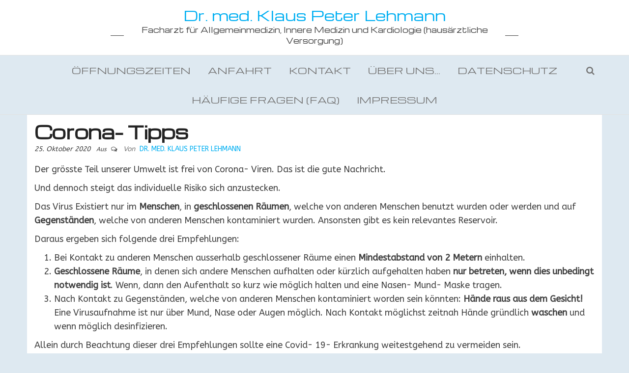

--- FILE ---
content_type: text/html; charset=UTF-8
request_url: https://drlehmann.info/corona-tipps/
body_size: 42264
content:
<!DOCTYPE html>
<html lang="de">
	<head>
		<meta http-equiv="content-type" content="text/html; charset=UTF-8" />
		<meta http-equiv="X-UA-Compatible" content="IE=edge">
		<meta name="viewport" content="width=device-width, initial-scale=1">
		<link rel="pingback" href="https://drlehmann.info/xmlrpc.php" />
		<meta name='robots' content='index, follow, max-image-preview:large, max-snippet:-1, max-video-preview:-1' />

	<!-- This site is optimized with the Yoast SEO plugin v21.8.1 - https://yoast.com/wordpress/plugins/seo/ -->
	<title>Corona- Tipps - Dr. med. Klaus Peter Lehmann</title>
	<meta name="description" content="Dr. med. Klaus Peter Lehmann - % -" />
	<link rel="canonical" href="http://drlehmann.info/corona-tipps/" />
	<meta property="og:locale" content="de_DE" />
	<meta property="og:type" content="article" />
	<meta property="og:title" content="Corona- Tipps - Dr. med. Klaus Peter Lehmann" />
	<meta property="og:description" content="Dr. med. Klaus Peter Lehmann - % -" />
	<meta property="og:url" content="http://drlehmann.info/corona-tipps/" />
	<meta property="og:site_name" content="Dr. med. Klaus Peter Lehmann" />
	<meta property="article:published_time" content="2020-10-25T19:26:07+00:00" />
	<meta property="article:modified_time" content="2020-10-25T19:33:33+00:00" />
	<meta name="author" content="Dr. med. Klaus Peter Lehmann" />
	<meta name="twitter:card" content="summary_large_image" />
	<meta name="twitter:label1" content="Verfasst von" />
	<meta name="twitter:data1" content="Dr. med. Klaus Peter Lehmann" />
	<meta name="twitter:label2" content="Geschätzte Lesezeit" />
	<meta name="twitter:data2" content="1 Minute" />
	<script type="application/ld+json" class="yoast-schema-graph">{"@context":"https://schema.org","@graph":[{"@type":"WebPage","@id":"http://drlehmann.info/corona-tipps/","url":"http://drlehmann.info/corona-tipps/","name":"Corona- Tipps - Dr. med. Klaus Peter Lehmann","isPartOf":{"@id":"https://drlehmann.info/#website"},"datePublished":"2020-10-25T19:26:07+00:00","dateModified":"2020-10-25T19:33:33+00:00","author":{"@id":"https://drlehmann.info/#/schema/person/3a085bba27b0918911a662b6950c1b82"},"description":"Dr. med. Klaus Peter Lehmann - % -","breadcrumb":{"@id":"http://drlehmann.info/corona-tipps/#breadcrumb"},"inLanguage":"de","potentialAction":[{"@type":"ReadAction","target":["http://drlehmann.info/corona-tipps/"]}]},{"@type":"BreadcrumbList","@id":"http://drlehmann.info/corona-tipps/#breadcrumb","itemListElement":[{"@type":"ListItem","position":1,"name":"Startseite","item":"https://drlehmann.info/"},{"@type":"ListItem","position":2,"name":"Corona- Tipps"}]},{"@type":"WebSite","@id":"https://drlehmann.info/#website","url":"https://drlehmann.info/","name":"Dr. med. Klaus Peter Lehmann","description":"Facharzt für Allgemeinmedizin, Innere Medizin und Kardiologie (hausärztliche Versorgung)","potentialAction":[{"@type":"SearchAction","target":{"@type":"EntryPoint","urlTemplate":"https://drlehmann.info/?s={search_term_string}"},"query-input":"required name=search_term_string"}],"inLanguage":"de"},{"@type":"Person","@id":"https://drlehmann.info/#/schema/person/3a085bba27b0918911a662b6950c1b82","name":"Dr. med. Klaus Peter Lehmann","image":{"@type":"ImageObject","inLanguage":"de","@id":"https://drlehmann.info/#/schema/person/image/","url":"https://secure.gravatar.com/avatar/3ea1ccbe42bfc9452f659ca2315296b2?s=96&d=mm&r=g","contentUrl":"https://secure.gravatar.com/avatar/3ea1ccbe42bfc9452f659ca2315296b2?s=96&d=mm&r=g","caption":"Dr. med. Klaus Peter Lehmann"},"description":"Facharzt für Allgemeinmedizin, Innere Medizin und Kardiologie (hausärztliche Versorgung), Ebergötzen","sameAs":["http://www.drlehmann.info"],"url":"https://drlehmann.info/author/drlehmann/"}]}</script>
	<!-- / Yoast SEO plugin. -->


<link rel='dns-prefetch' href='//fonts.googleapis.com' />
<link href='https://fonts.gstatic.com' crossorigin rel='preconnect' />
<link rel="alternate" type="application/rss+xml" title="Dr. med. Klaus Peter Lehmann &raquo; Feed" href="https://drlehmann.info/feed/" />
<link rel="alternate" type="application/rss+xml" title="Dr. med. Klaus Peter Lehmann &raquo; Kommentar-Feed" href="https://drlehmann.info/comments/feed/" />
<script type="text/javascript">
window._wpemojiSettings = {"baseUrl":"https:\/\/s.w.org\/images\/core\/emoji\/14.0.0\/72x72\/","ext":".png","svgUrl":"https:\/\/s.w.org\/images\/core\/emoji\/14.0.0\/svg\/","svgExt":".svg","source":{"concatemoji":"https:\/\/drlehmann.info\/wp-includes\/js\/wp-emoji-release.min.js?ver=6.2.8"}};
/*! This file is auto-generated */
!function(e,a,t){var n,r,o,i=a.createElement("canvas"),p=i.getContext&&i.getContext("2d");function s(e,t){p.clearRect(0,0,i.width,i.height),p.fillText(e,0,0);e=i.toDataURL();return p.clearRect(0,0,i.width,i.height),p.fillText(t,0,0),e===i.toDataURL()}function c(e){var t=a.createElement("script");t.src=e,t.defer=t.type="text/javascript",a.getElementsByTagName("head")[0].appendChild(t)}for(o=Array("flag","emoji"),t.supports={everything:!0,everythingExceptFlag:!0},r=0;r<o.length;r++)t.supports[o[r]]=function(e){if(p&&p.fillText)switch(p.textBaseline="top",p.font="600 32px Arial",e){case"flag":return s("\ud83c\udff3\ufe0f\u200d\u26a7\ufe0f","\ud83c\udff3\ufe0f\u200b\u26a7\ufe0f")?!1:!s("\ud83c\uddfa\ud83c\uddf3","\ud83c\uddfa\u200b\ud83c\uddf3")&&!s("\ud83c\udff4\udb40\udc67\udb40\udc62\udb40\udc65\udb40\udc6e\udb40\udc67\udb40\udc7f","\ud83c\udff4\u200b\udb40\udc67\u200b\udb40\udc62\u200b\udb40\udc65\u200b\udb40\udc6e\u200b\udb40\udc67\u200b\udb40\udc7f");case"emoji":return!s("\ud83e\udef1\ud83c\udffb\u200d\ud83e\udef2\ud83c\udfff","\ud83e\udef1\ud83c\udffb\u200b\ud83e\udef2\ud83c\udfff")}return!1}(o[r]),t.supports.everything=t.supports.everything&&t.supports[o[r]],"flag"!==o[r]&&(t.supports.everythingExceptFlag=t.supports.everythingExceptFlag&&t.supports[o[r]]);t.supports.everythingExceptFlag=t.supports.everythingExceptFlag&&!t.supports.flag,t.DOMReady=!1,t.readyCallback=function(){t.DOMReady=!0},t.supports.everything||(n=function(){t.readyCallback()},a.addEventListener?(a.addEventListener("DOMContentLoaded",n,!1),e.addEventListener("load",n,!1)):(e.attachEvent("onload",n),a.attachEvent("onreadystatechange",function(){"complete"===a.readyState&&t.readyCallback()})),(e=t.source||{}).concatemoji?c(e.concatemoji):e.wpemoji&&e.twemoji&&(c(e.twemoji),c(e.wpemoji)))}(window,document,window._wpemojiSettings);
</script>
<style type="text/css">
img.wp-smiley,
img.emoji {
	display: inline !important;
	border: none !important;
	box-shadow: none !important;
	height: 1em !important;
	width: 1em !important;
	margin: 0 0.07em !important;
	vertical-align: -0.1em !important;
	background: none !important;
	padding: 0 !important;
}
</style>
	<link rel='stylesheet' id='wp-block-library-css' href='https://drlehmann.info/wp-includes/css/dist/block-library/style.min.css?ver=6.2.8' type='text/css' media='all' />
<link rel='stylesheet' id='classic-theme-styles-css' href='https://drlehmann.info/wp-includes/css/classic-themes.min.css?ver=6.2.8' type='text/css' media='all' />
<style id='global-styles-inline-css' type='text/css'>
body{--wp--preset--color--black: #000000;--wp--preset--color--cyan-bluish-gray: #abb8c3;--wp--preset--color--white: #ffffff;--wp--preset--color--pale-pink: #f78da7;--wp--preset--color--vivid-red: #cf2e2e;--wp--preset--color--luminous-vivid-orange: #ff6900;--wp--preset--color--luminous-vivid-amber: #fcb900;--wp--preset--color--light-green-cyan: #7bdcb5;--wp--preset--color--vivid-green-cyan: #00d084;--wp--preset--color--pale-cyan-blue: #8ed1fc;--wp--preset--color--vivid-cyan-blue: #0693e3;--wp--preset--color--vivid-purple: #9b51e0;--wp--preset--gradient--vivid-cyan-blue-to-vivid-purple: linear-gradient(135deg,rgba(6,147,227,1) 0%,rgb(155,81,224) 100%);--wp--preset--gradient--light-green-cyan-to-vivid-green-cyan: linear-gradient(135deg,rgb(122,220,180) 0%,rgb(0,208,130) 100%);--wp--preset--gradient--luminous-vivid-amber-to-luminous-vivid-orange: linear-gradient(135deg,rgba(252,185,0,1) 0%,rgba(255,105,0,1) 100%);--wp--preset--gradient--luminous-vivid-orange-to-vivid-red: linear-gradient(135deg,rgba(255,105,0,1) 0%,rgb(207,46,46) 100%);--wp--preset--gradient--very-light-gray-to-cyan-bluish-gray: linear-gradient(135deg,rgb(238,238,238) 0%,rgb(169,184,195) 100%);--wp--preset--gradient--cool-to-warm-spectrum: linear-gradient(135deg,rgb(74,234,220) 0%,rgb(151,120,209) 20%,rgb(207,42,186) 40%,rgb(238,44,130) 60%,rgb(251,105,98) 80%,rgb(254,248,76) 100%);--wp--preset--gradient--blush-light-purple: linear-gradient(135deg,rgb(255,206,236) 0%,rgb(152,150,240) 100%);--wp--preset--gradient--blush-bordeaux: linear-gradient(135deg,rgb(254,205,165) 0%,rgb(254,45,45) 50%,rgb(107,0,62) 100%);--wp--preset--gradient--luminous-dusk: linear-gradient(135deg,rgb(255,203,112) 0%,rgb(199,81,192) 50%,rgb(65,88,208) 100%);--wp--preset--gradient--pale-ocean: linear-gradient(135deg,rgb(255,245,203) 0%,rgb(182,227,212) 50%,rgb(51,167,181) 100%);--wp--preset--gradient--electric-grass: linear-gradient(135deg,rgb(202,248,128) 0%,rgb(113,206,126) 100%);--wp--preset--gradient--midnight: linear-gradient(135deg,rgb(2,3,129) 0%,rgb(40,116,252) 100%);--wp--preset--duotone--dark-grayscale: url('#wp-duotone-dark-grayscale');--wp--preset--duotone--grayscale: url('#wp-duotone-grayscale');--wp--preset--duotone--purple-yellow: url('#wp-duotone-purple-yellow');--wp--preset--duotone--blue-red: url('#wp-duotone-blue-red');--wp--preset--duotone--midnight: url('#wp-duotone-midnight');--wp--preset--duotone--magenta-yellow: url('#wp-duotone-magenta-yellow');--wp--preset--duotone--purple-green: url('#wp-duotone-purple-green');--wp--preset--duotone--blue-orange: url('#wp-duotone-blue-orange');--wp--preset--font-size--small: 13px;--wp--preset--font-size--medium: 20px;--wp--preset--font-size--large: 36px;--wp--preset--font-size--x-large: 42px;--wp--preset--spacing--20: 0.44rem;--wp--preset--spacing--30: 0.67rem;--wp--preset--spacing--40: 1rem;--wp--preset--spacing--50: 1.5rem;--wp--preset--spacing--60: 2.25rem;--wp--preset--spacing--70: 3.38rem;--wp--preset--spacing--80: 5.06rem;--wp--preset--shadow--natural: 6px 6px 9px rgba(0, 0, 0, 0.2);--wp--preset--shadow--deep: 12px 12px 50px rgba(0, 0, 0, 0.4);--wp--preset--shadow--sharp: 6px 6px 0px rgba(0, 0, 0, 0.2);--wp--preset--shadow--outlined: 6px 6px 0px -3px rgba(255, 255, 255, 1), 6px 6px rgba(0, 0, 0, 1);--wp--preset--shadow--crisp: 6px 6px 0px rgba(0, 0, 0, 1);}:where(.is-layout-flex){gap: 0.5em;}body .is-layout-flow > .alignleft{float: left;margin-inline-start: 0;margin-inline-end: 2em;}body .is-layout-flow > .alignright{float: right;margin-inline-start: 2em;margin-inline-end: 0;}body .is-layout-flow > .aligncenter{margin-left: auto !important;margin-right: auto !important;}body .is-layout-constrained > .alignleft{float: left;margin-inline-start: 0;margin-inline-end: 2em;}body .is-layout-constrained > .alignright{float: right;margin-inline-start: 2em;margin-inline-end: 0;}body .is-layout-constrained > .aligncenter{margin-left: auto !important;margin-right: auto !important;}body .is-layout-constrained > :where(:not(.alignleft):not(.alignright):not(.alignfull)){max-width: var(--wp--style--global--content-size);margin-left: auto !important;margin-right: auto !important;}body .is-layout-constrained > .alignwide{max-width: var(--wp--style--global--wide-size);}body .is-layout-flex{display: flex;}body .is-layout-flex{flex-wrap: wrap;align-items: center;}body .is-layout-flex > *{margin: 0;}:where(.wp-block-columns.is-layout-flex){gap: 2em;}.has-black-color{color: var(--wp--preset--color--black) !important;}.has-cyan-bluish-gray-color{color: var(--wp--preset--color--cyan-bluish-gray) !important;}.has-white-color{color: var(--wp--preset--color--white) !important;}.has-pale-pink-color{color: var(--wp--preset--color--pale-pink) !important;}.has-vivid-red-color{color: var(--wp--preset--color--vivid-red) !important;}.has-luminous-vivid-orange-color{color: var(--wp--preset--color--luminous-vivid-orange) !important;}.has-luminous-vivid-amber-color{color: var(--wp--preset--color--luminous-vivid-amber) !important;}.has-light-green-cyan-color{color: var(--wp--preset--color--light-green-cyan) !important;}.has-vivid-green-cyan-color{color: var(--wp--preset--color--vivid-green-cyan) !important;}.has-pale-cyan-blue-color{color: var(--wp--preset--color--pale-cyan-blue) !important;}.has-vivid-cyan-blue-color{color: var(--wp--preset--color--vivid-cyan-blue) !important;}.has-vivid-purple-color{color: var(--wp--preset--color--vivid-purple) !important;}.has-black-background-color{background-color: var(--wp--preset--color--black) !important;}.has-cyan-bluish-gray-background-color{background-color: var(--wp--preset--color--cyan-bluish-gray) !important;}.has-white-background-color{background-color: var(--wp--preset--color--white) !important;}.has-pale-pink-background-color{background-color: var(--wp--preset--color--pale-pink) !important;}.has-vivid-red-background-color{background-color: var(--wp--preset--color--vivid-red) !important;}.has-luminous-vivid-orange-background-color{background-color: var(--wp--preset--color--luminous-vivid-orange) !important;}.has-luminous-vivid-amber-background-color{background-color: var(--wp--preset--color--luminous-vivid-amber) !important;}.has-light-green-cyan-background-color{background-color: var(--wp--preset--color--light-green-cyan) !important;}.has-vivid-green-cyan-background-color{background-color: var(--wp--preset--color--vivid-green-cyan) !important;}.has-pale-cyan-blue-background-color{background-color: var(--wp--preset--color--pale-cyan-blue) !important;}.has-vivid-cyan-blue-background-color{background-color: var(--wp--preset--color--vivid-cyan-blue) !important;}.has-vivid-purple-background-color{background-color: var(--wp--preset--color--vivid-purple) !important;}.has-black-border-color{border-color: var(--wp--preset--color--black) !important;}.has-cyan-bluish-gray-border-color{border-color: var(--wp--preset--color--cyan-bluish-gray) !important;}.has-white-border-color{border-color: var(--wp--preset--color--white) !important;}.has-pale-pink-border-color{border-color: var(--wp--preset--color--pale-pink) !important;}.has-vivid-red-border-color{border-color: var(--wp--preset--color--vivid-red) !important;}.has-luminous-vivid-orange-border-color{border-color: var(--wp--preset--color--luminous-vivid-orange) !important;}.has-luminous-vivid-amber-border-color{border-color: var(--wp--preset--color--luminous-vivid-amber) !important;}.has-light-green-cyan-border-color{border-color: var(--wp--preset--color--light-green-cyan) !important;}.has-vivid-green-cyan-border-color{border-color: var(--wp--preset--color--vivid-green-cyan) !important;}.has-pale-cyan-blue-border-color{border-color: var(--wp--preset--color--pale-cyan-blue) !important;}.has-vivid-cyan-blue-border-color{border-color: var(--wp--preset--color--vivid-cyan-blue) !important;}.has-vivid-purple-border-color{border-color: var(--wp--preset--color--vivid-purple) !important;}.has-vivid-cyan-blue-to-vivid-purple-gradient-background{background: var(--wp--preset--gradient--vivid-cyan-blue-to-vivid-purple) !important;}.has-light-green-cyan-to-vivid-green-cyan-gradient-background{background: var(--wp--preset--gradient--light-green-cyan-to-vivid-green-cyan) !important;}.has-luminous-vivid-amber-to-luminous-vivid-orange-gradient-background{background: var(--wp--preset--gradient--luminous-vivid-amber-to-luminous-vivid-orange) !important;}.has-luminous-vivid-orange-to-vivid-red-gradient-background{background: var(--wp--preset--gradient--luminous-vivid-orange-to-vivid-red) !important;}.has-very-light-gray-to-cyan-bluish-gray-gradient-background{background: var(--wp--preset--gradient--very-light-gray-to-cyan-bluish-gray) !important;}.has-cool-to-warm-spectrum-gradient-background{background: var(--wp--preset--gradient--cool-to-warm-spectrum) !important;}.has-blush-light-purple-gradient-background{background: var(--wp--preset--gradient--blush-light-purple) !important;}.has-blush-bordeaux-gradient-background{background: var(--wp--preset--gradient--blush-bordeaux) !important;}.has-luminous-dusk-gradient-background{background: var(--wp--preset--gradient--luminous-dusk) !important;}.has-pale-ocean-gradient-background{background: var(--wp--preset--gradient--pale-ocean) !important;}.has-electric-grass-gradient-background{background: var(--wp--preset--gradient--electric-grass) !important;}.has-midnight-gradient-background{background: var(--wp--preset--gradient--midnight) !important;}.has-small-font-size{font-size: var(--wp--preset--font-size--small) !important;}.has-medium-font-size{font-size: var(--wp--preset--font-size--medium) !important;}.has-large-font-size{font-size: var(--wp--preset--font-size--large) !important;}.has-x-large-font-size{font-size: var(--wp--preset--font-size--x-large) !important;}
.wp-block-navigation a:where(:not(.wp-element-button)){color: inherit;}
:where(.wp-block-columns.is-layout-flex){gap: 2em;}
.wp-block-pullquote{font-size: 1.5em;line-height: 1.6;}
</style>
<link rel='stylesheet' id='envo-multipurpose-pro-css-css' href='https://drlehmann.info/wp-content/plugins/envo-multipurpose-pro_alt/css/style.css?ver=1.4.2' type='text/css' media='all' />
<link rel='stylesheet' id='bootstrap-css' href='https://drlehmann.info/wp-content/themes/envo-multipurpose/css/bootstrap.css?ver=3.3.7' type='text/css' media='all' />
<link rel='stylesheet' id='envo-multipurpose-stylesheet-css' href='https://drlehmann.info/wp-content/themes/envo-multipurpose/style.css?ver=1.1.6' type='text/css' media='all' />
<link rel='stylesheet' id='font-awesome-4-7-css' href='https://drlehmann.info/wp-content/themes/envo-multipurpose/css/font-awesome.min.css?ver=4.7.0' type='text/css' media='all' />
<script type='text/javascript' src='https://drlehmann.info/wp-includes/js/jquery/jquery.min.js?ver=3.6.4' id='jquery-core-js'></script>
<script type='text/javascript' src='https://drlehmann.info/wp-includes/js/jquery/jquery-migrate.min.js?ver=3.4.0' id='jquery-migrate-js'></script>
<link rel="https://api.w.org/" href="https://drlehmann.info/wp-json/" /><link rel="alternate" type="application/json" href="https://drlehmann.info/wp-json/wp/v2/posts/250" /><link rel="EditURI" type="application/rsd+xml" title="RSD" href="https://drlehmann.info/xmlrpc.php?rsd" />
<link rel="wlwmanifest" type="application/wlwmanifest+xml" href="https://drlehmann.info/wp-includes/wlwmanifest.xml" />
<meta name="generator" content="WordPress 6.2.8" />
<link rel='shortlink' href='https://drlehmann.info/?p=250' />
<link rel="alternate" type="application/json+oembed" href="https://drlehmann.info/wp-json/oembed/1.0/embed?url=https%3A%2F%2Fdrlehmann.info%2Fcorona-tipps%2F" />
<link rel="alternate" type="text/xml+oembed" href="https://drlehmann.info/wp-json/oembed/1.0/embed?url=https%3A%2F%2Fdrlehmann.info%2Fcorona-tipps%2F&#038;format=xml" />
<style type="text/css" id="custom-background-css">
body.custom-background { background-color: #dee9f1; }
</style>
	<link rel="icon" href="https://drlehmann.info/wp-content/uploads/2020/10/cropped-logo_klein-32x32.png" sizes="32x32" />
<link rel="icon" href="https://drlehmann.info/wp-content/uploads/2020/10/cropped-logo_klein-192x192.png" sizes="192x192" />
<link rel="apple-touch-icon" href="https://drlehmann.info/wp-content/uploads/2020/10/cropped-logo_klein-180x180.png" />
<meta name="msapplication-TileImage" content="https://drlehmann.info/wp-content/uploads/2020/10/cropped-logo_klein-270x270.png" />
<style id="kirki-inline-styles">.site-heading .site-title a, .site-heading .site-title a:hover{font-family:Michroma;font-size:28px;font-weight:400;letter-spacing:0px;line-height:32px;text-transform:none;color:#00aff2;}a.cart-contents i{color:#00aff2;}.site-heading p.site-description{font-family:Michroma;font-size:15px;font-weight:400;letter-spacing:0px;line-height:22px;text-transform:none;color:#404040;}.site-description:before, .site-description:after{background-color:#404040;}.site-header{background-color:#fff;padding-top:15px;padding-bottom:15px;}#site-navigation, #site-navigation .dropdown-menu, #site-navigation.shrink, .transparent-header #site-navigation.shrink{background-color:#dee9f1;}#site-navigation, #site-navigation .navbar-nav > li > a, #site-navigation .dropdown-menu > li > a{font-family:Michroma;font-size:18px;font-weight:400;letter-spacing:0px;text-transform:uppercase;color:#777777;}.navbar li.fa:before, .offcanvas-sidebar-toggle, .top-search-icon{color:#777777;}#site-navigation .navbar-nav > li > a:hover, #site-navigation .dropdown-menu > li > a:hover, #site-navigation .navbar-nav li:hover.fa:before{color:#777777;}#site-navigation li a:before, .nav > li.active > a:after, .current-page-parent:after{background-color:#00aff2;}#site-navigation .navbar-nav > li > a:hover, #site-navigation .dropdown-menu > li > a:hover, #site-navigation .navbar-nav li.home-icon.front_page_on:hover:before{background-color:#fff;}#site-navigation .navbar-nav > li.active > a, #site-navigation .dropdown-menu > .active > a, .home-icon.front_page_on i, #site-navigation .active.fa:before{color:#fff;}#site-navigation .navbar-nav > li.active > a, #site-navigation .dropdown-menu > .active > a, li.home-icon.front_page_on, li.home-icon.front_page_on:before{background-color:#000;}#top-navigation, #top-navigation .dropdown-menu, #top-navigation .navbar-nav > li > a, #top-navigation .dropdown-menu > li > a, #top-navigation .nav .open > a{background-color:#fff;}#top-navigation, #top-navigation .navbar-nav > li > a, #top-navigation .dropdown-menu > li > a, #top-navigation .nav .open > a{font-family:Michroma;font-size:13px;font-weight:400;letter-spacing:0px;text-transform:uppercase;color:#000;}#top-navigation.navbar li.fa:before{color:#000;}#top-navigation li a:before, #top-navigation > li.active > a:after, #top-navigation .current-menu-item a:after{background-color:#00aff2;}#top-navigation .navbar-nav > li > a:hover, #top-navigation .dropdown-menu > li > a:hover, #top-navigation .navbar-nav > li > a:hover, #top-navigation .dropdown-menu > li > a:hover, #top-navigation.navbar li.fa:hover:before{color:#000!important;}#top-navigation .navbar-nav > li > a:hover, #top-navigation .dropdown-menu > li > a:hover, #top-navigation .navbar-nav > li > a:hover, #top-navigation .dropdown-menu > li > a:hover{background-color:#fff!important;}#top-navigation .navbar-nav > li.active > a, #top-navigation .dropdown-menu > .active > a{color:#000;background-color:#fff;}.main-container, #breadcrumbs, .offcanvas-sidebar, .header-cart-block:hover ul.site-header-cart{background-color:#FFFFFF;}a, .woocommerce .woocommerce-breadcrumb a, .author-meta a, .tags-links a, nav.navigation.pagination .nav-links a, nav.navigation.pagination .current, nav a{color:#00aff2;}.woocommerce .widget_price_filter .ui-slider .ui-slider-range, .woocommerce .widget_price_filter .ui-slider .ui-slider-handle, .cart-contents span.count{background-color:#00aff2;}.header-cart-block:hover ul.site-header-cart{border-color:#00aff2;}a:hover, a:active, a:focus, .woocommerce .woocommerce-breadcrumb a:hover, .tags-links a:hover{color:#00aff2;}#searchsubmit, .btn-default, input[type="submit"], input#submit, input#submit:hover, button, a.comment-reply-link, .btn-default:hover, input[type="submit"]:hover, button:hover, a.comment-reply-link:hover{color:#464a4c;}body, .woocommerce .woocommerce-breadcrumb{font-family:ABeeZee;font-size:18px;font-weight:400;letter-spacing:0px;line-height:1.6;color:#404040;}.nav-subtitle, .posted-date, .cat-links a, .cat-links span, .tags-links span, .comments-meta a, .comments-meta{color:#404040;}.news-item h2 a, .page-header, .page-header a, h1.single-title{font-family:Michroma;color:#222222;}.widget-title h3, title:before, .widget-title:after{color:#00aff2;}.widget:hover .widget-title h3{border-color:#00aff2;}.widget-title h3{background-color:#ffffff;}#sidebar .widget{font-family:Michroma;font-size:16px;font-weight:400;letter-spacing:0px;line-height:1.6;color:#eeee22;}#content-footer-section .news-item h2 a, #content-footer-section .widget{font-family:Michroma;font-size:14px;font-weight:400;letter-spacing:0px;text-transform:none;color:#000000;}#content-footer-section .posted-date, #content-footer-section .comments-meta, #content-footer-section .comments-meta a{font-family:Michroma;font-size:14px;font-weight:400;letter-spacing:0px;text-transform:none;color:#000000;}#content-footer-section{background-color:#dee9f1;}#content-footer-section a{color:#00aff2;}#content-footer-section a:hover{color:#00aff2;}.footer-credits{background-color:#dee9f1;}.footer-credits, .footer-credits-text{color:#00aff2;}.footer-credits a{color:#00aff2;}.footer-credits a:hover{color:#00aff2;}@media (max-width: 767px){#site-navigation .navbar-nav a, .openNav .menu-container{background-color:#dee9f1;}a.cart-contents i, .header-login a{color:#777777;}#site-navigation .navbar-nav a:hover{color:#777777!important;background-color:#fff!important;}#site-navigation .navbar-nav .active > a{color:#fff!important;}#site-navigation .navbar-nav .active a{background-color:#000!important;}}@media (min-width: 992px){.widget.col-md-3{width:100%;}}/* latin-ext */
@font-face {
  font-family: 'Michroma';
  font-style: normal;
  font-weight: 400;
  font-display: swap;
  src: url(https://drlehmann.info/wp-content/fonts/michroma/font) format('woff');
  unicode-range: U+0100-02BA, U+02BD-02C5, U+02C7-02CC, U+02CE-02D7, U+02DD-02FF, U+0304, U+0308, U+0329, U+1D00-1DBF, U+1E00-1E9F, U+1EF2-1EFF, U+2020, U+20A0-20AB, U+20AD-20C0, U+2113, U+2C60-2C7F, U+A720-A7FF;
}
/* latin */
@font-face {
  font-family: 'Michroma';
  font-style: normal;
  font-weight: 400;
  font-display: swap;
  src: url(https://drlehmann.info/wp-content/fonts/michroma/font) format('woff');
  unicode-range: U+0000-00FF, U+0131, U+0152-0153, U+02BB-02BC, U+02C6, U+02DA, U+02DC, U+0304, U+0308, U+0329, U+2000-206F, U+20AC, U+2122, U+2191, U+2193, U+2212, U+2215, U+FEFF, U+FFFD;
}/* latin-ext */
@font-face {
  font-family: 'ABeeZee';
  font-style: normal;
  font-weight: 400;
  font-display: swap;
  src: url(https://drlehmann.info/wp-content/fonts/abeezee/font) format('woff');
  unicode-range: U+0100-02BA, U+02BD-02C5, U+02C7-02CC, U+02CE-02D7, U+02DD-02FF, U+0304, U+0308, U+0329, U+1D00-1DBF, U+1E00-1E9F, U+1EF2-1EFF, U+2020, U+20A0-20AB, U+20AD-20C0, U+2113, U+2C60-2C7F, U+A720-A7FF;
}
/* latin */
@font-face {
  font-family: 'ABeeZee';
  font-style: normal;
  font-weight: 400;
  font-display: swap;
  src: url(https://drlehmann.info/wp-content/fonts/abeezee/font) format('woff');
  unicode-range: U+0000-00FF, U+0131, U+0152-0153, U+02BB-02BC, U+02C6, U+02DA, U+02DC, U+0304, U+0308, U+0329, U+2000-206F, U+20AC, U+2122, U+2191, U+2193, U+2212, U+2215, U+FEFF, U+FFFD;
}</style>	</head>
	<body id="blog" class="post-template-default single single-post postid-250 single-format-standard custom-background">
        <svg xmlns="http://www.w3.org/2000/svg" viewBox="0 0 0 0" width="0" height="0" focusable="false" role="none" style="visibility: hidden; position: absolute; left: -9999px; overflow: hidden;" ><defs><filter id="wp-duotone-dark-grayscale"><feColorMatrix color-interpolation-filters="sRGB" type="matrix" values=" .299 .587 .114 0 0 .299 .587 .114 0 0 .299 .587 .114 0 0 .299 .587 .114 0 0 " /><feComponentTransfer color-interpolation-filters="sRGB" ><feFuncR type="table" tableValues="0 0.49803921568627" /><feFuncG type="table" tableValues="0 0.49803921568627" /><feFuncB type="table" tableValues="0 0.49803921568627" /><feFuncA type="table" tableValues="1 1" /></feComponentTransfer><feComposite in2="SourceGraphic" operator="in" /></filter></defs></svg><svg xmlns="http://www.w3.org/2000/svg" viewBox="0 0 0 0" width="0" height="0" focusable="false" role="none" style="visibility: hidden; position: absolute; left: -9999px; overflow: hidden;" ><defs><filter id="wp-duotone-grayscale"><feColorMatrix color-interpolation-filters="sRGB" type="matrix" values=" .299 .587 .114 0 0 .299 .587 .114 0 0 .299 .587 .114 0 0 .299 .587 .114 0 0 " /><feComponentTransfer color-interpolation-filters="sRGB" ><feFuncR type="table" tableValues="0 1" /><feFuncG type="table" tableValues="0 1" /><feFuncB type="table" tableValues="0 1" /><feFuncA type="table" tableValues="1 1" /></feComponentTransfer><feComposite in2="SourceGraphic" operator="in" /></filter></defs></svg><svg xmlns="http://www.w3.org/2000/svg" viewBox="0 0 0 0" width="0" height="0" focusable="false" role="none" style="visibility: hidden; position: absolute; left: -9999px; overflow: hidden;" ><defs><filter id="wp-duotone-purple-yellow"><feColorMatrix color-interpolation-filters="sRGB" type="matrix" values=" .299 .587 .114 0 0 .299 .587 .114 0 0 .299 .587 .114 0 0 .299 .587 .114 0 0 " /><feComponentTransfer color-interpolation-filters="sRGB" ><feFuncR type="table" tableValues="0.54901960784314 0.98823529411765" /><feFuncG type="table" tableValues="0 1" /><feFuncB type="table" tableValues="0.71764705882353 0.25490196078431" /><feFuncA type="table" tableValues="1 1" /></feComponentTransfer><feComposite in2="SourceGraphic" operator="in" /></filter></defs></svg><svg xmlns="http://www.w3.org/2000/svg" viewBox="0 0 0 0" width="0" height="0" focusable="false" role="none" style="visibility: hidden; position: absolute; left: -9999px; overflow: hidden;" ><defs><filter id="wp-duotone-blue-red"><feColorMatrix color-interpolation-filters="sRGB" type="matrix" values=" .299 .587 .114 0 0 .299 .587 .114 0 0 .299 .587 .114 0 0 .299 .587 .114 0 0 " /><feComponentTransfer color-interpolation-filters="sRGB" ><feFuncR type="table" tableValues="0 1" /><feFuncG type="table" tableValues="0 0.27843137254902" /><feFuncB type="table" tableValues="0.5921568627451 0.27843137254902" /><feFuncA type="table" tableValues="1 1" /></feComponentTransfer><feComposite in2="SourceGraphic" operator="in" /></filter></defs></svg><svg xmlns="http://www.w3.org/2000/svg" viewBox="0 0 0 0" width="0" height="0" focusable="false" role="none" style="visibility: hidden; position: absolute; left: -9999px; overflow: hidden;" ><defs><filter id="wp-duotone-midnight"><feColorMatrix color-interpolation-filters="sRGB" type="matrix" values=" .299 .587 .114 0 0 .299 .587 .114 0 0 .299 .587 .114 0 0 .299 .587 .114 0 0 " /><feComponentTransfer color-interpolation-filters="sRGB" ><feFuncR type="table" tableValues="0 0" /><feFuncG type="table" tableValues="0 0.64705882352941" /><feFuncB type="table" tableValues="0 1" /><feFuncA type="table" tableValues="1 1" /></feComponentTransfer><feComposite in2="SourceGraphic" operator="in" /></filter></defs></svg><svg xmlns="http://www.w3.org/2000/svg" viewBox="0 0 0 0" width="0" height="0" focusable="false" role="none" style="visibility: hidden; position: absolute; left: -9999px; overflow: hidden;" ><defs><filter id="wp-duotone-magenta-yellow"><feColorMatrix color-interpolation-filters="sRGB" type="matrix" values=" .299 .587 .114 0 0 .299 .587 .114 0 0 .299 .587 .114 0 0 .299 .587 .114 0 0 " /><feComponentTransfer color-interpolation-filters="sRGB" ><feFuncR type="table" tableValues="0.78039215686275 1" /><feFuncG type="table" tableValues="0 0.94901960784314" /><feFuncB type="table" tableValues="0.35294117647059 0.47058823529412" /><feFuncA type="table" tableValues="1 1" /></feComponentTransfer><feComposite in2="SourceGraphic" operator="in" /></filter></defs></svg><svg xmlns="http://www.w3.org/2000/svg" viewBox="0 0 0 0" width="0" height="0" focusable="false" role="none" style="visibility: hidden; position: absolute; left: -9999px; overflow: hidden;" ><defs><filter id="wp-duotone-purple-green"><feColorMatrix color-interpolation-filters="sRGB" type="matrix" values=" .299 .587 .114 0 0 .299 .587 .114 0 0 .299 .587 .114 0 0 .299 .587 .114 0 0 " /><feComponentTransfer color-interpolation-filters="sRGB" ><feFuncR type="table" tableValues="0.65098039215686 0.40392156862745" /><feFuncG type="table" tableValues="0 1" /><feFuncB type="table" tableValues="0.44705882352941 0.4" /><feFuncA type="table" tableValues="1 1" /></feComponentTransfer><feComposite in2="SourceGraphic" operator="in" /></filter></defs></svg><svg xmlns="http://www.w3.org/2000/svg" viewBox="0 0 0 0" width="0" height="0" focusable="false" role="none" style="visibility: hidden; position: absolute; left: -9999px; overflow: hidden;" ><defs><filter id="wp-duotone-blue-orange"><feColorMatrix color-interpolation-filters="sRGB" type="matrix" values=" .299 .587 .114 0 0 .299 .587 .114 0 0 .299 .587 .114 0 0 .299 .587 .114 0 0 " /><feComponentTransfer color-interpolation-filters="sRGB" ><feFuncR type="table" tableValues="0.098039215686275 1" /><feFuncG type="table" tableValues="0 0.66274509803922" /><feFuncB type="table" tableValues="0.84705882352941 0.41960784313725" /><feFuncA type="table" tableValues="1 1" /></feComponentTransfer><feComposite in2="SourceGraphic" operator="in" /></filter></defs></svg>		<div class="page-wrap">
		<div class="site-header container-fluid">
	<div class="container" >
		<div class="heading-row row" >
			<div class="site-heading text-center col-sm-8 col-sm-push-2" >
				<div class="site-branding-logo">
									</div>
				<div class="site-branding-text">
											<p class="site-title"><a href="https://drlehmann.info/" rel="home">Dr. med. Klaus Peter Lehmann</a></p>
					
											<p class="site-description">
							Facharzt für Allgemeinmedizin, Innere Medizin und Kardiologie (hausärztliche Versorgung)						</p>
									</div><!-- .site-branding-text -->
			</div>
											</div>
	</div>
</div>
 
<div class="main-menu">
	<nav id="site-navigation" class="navbar navbar-default">     
		<div class="container">   
			<div class="navbar-header">
														<span class="navbar-brand brand-absolute visible-xs">Menü</span>
																					<div class="top-search-icon visible-xs">
							<i class="fa fa-search"></i>
						</div>
										<div id="main-menu-panel" class="open-panel" data-panel="main-menu-panel">
						<span></span>
						<span></span>
						<span></span>
					</div>
							</div>
						<div class="menu-container"><ul id="menu-hauptmenu" class="nav navbar-nav navbar-center"><li itemscope="itemscope" itemtype="https://www.schema.org/SiteNavigationElement" id="menu-item-19" class="menu-item menu-item-type-post_type menu-item-object-page menu-item-19"><a title="Öffnungszeiten" href="https://drlehmann.info/oeffnungszeiten/">Öffnungszeiten</a></li>
<li itemscope="itemscope" itemtype="https://www.schema.org/SiteNavigationElement" id="menu-item-20" class="menu-item menu-item-type-post_type menu-item-object-page menu-item-20"><a title="Anfahrt" href="https://drlehmann.info/anfahrt/">Anfahrt</a></li>
<li itemscope="itemscope" itemtype="https://www.schema.org/SiteNavigationElement" id="menu-item-22" class="menu-item menu-item-type-post_type menu-item-object-page menu-item-22"><a title="Kontakt" href="https://drlehmann.info/kontakt/">Kontakt</a></li>
<li itemscope="itemscope" itemtype="https://www.schema.org/SiteNavigationElement" id="menu-item-21" class="menu-item menu-item-type-post_type menu-item-object-page menu-item-21"><a title="Über uns…" href="https://drlehmann.info/ueber-mich/">Über uns…</a></li>
<li itemscope="itemscope" itemtype="https://www.schema.org/SiteNavigationElement" id="menu-item-45" class="menu-item menu-item-type-post_type menu-item-object-page menu-item-privacy-policy menu-item-45"><a title="Datenschutz" href="https://drlehmann.info/datenschutzerklaerung/">Datenschutz</a></li>
<li itemscope="itemscope" itemtype="https://www.schema.org/SiteNavigationElement" id="menu-item-477" class="menu-item menu-item-type-post_type menu-item-object-page menu-item-477"><a title="Häufige Fragen (FAQ)" href="https://drlehmann.info/haeufige-fragen-faq/">Häufige Fragen (FAQ)</a></li>
<li itemscope="itemscope" itemtype="https://www.schema.org/SiteNavigationElement" id="menu-item-378" class="menu-item menu-item-type-post_type menu-item-object-page menu-item-378"><a title="Impressum" href="https://drlehmann.info/impressum/">Impressum</a></li>
</ul></div>							<div class="top-search-icon hidden-xs">
					<i class="fa fa-search"></i>
				</div>
										<div class="top-search-box">
					<form role="search" method="get" class="search-form" action="https://drlehmann.info/">
				<label>
					<span class="screen-reader-text">Suche nach:</span>
					<input type="search" class="search-field" placeholder="Suchen …" value="" name="s" />
				</label>
				<input type="submit" class="search-submit" value="Suchen" />
			</form>				</div>
					</div>
			</nav> 
</div>

<div class="container main-container" role="main">
	<div class="page-area">
		
<!-- start content container -->
<!-- start content container -->
<div class="row">      
	<article class="col-md-12">
		                         
				<div class="post-250 post type-post status-publish format-standard hentry category-uncategorized">
					<div class="single-head">
						<h1 class="single-title">Corona- Tipps</h1>								<span class="posted-date">
			25. Oktober 2020		</span>
		<span class="comments-meta">
			Aus			<i class="fa fa-comments-o"></i>
		</span>
										<span class="author-meta">
			<span class="author-meta-by">Von</span>
			<a href="https://drlehmann.info/author/drlehmann/">
		Dr. med. Klaus Peter Lehmann			</a>
		</span>
							</div>
										<div class="single-content">
						<div class="single-entry-summary">
							 
							
<p>Der grösste Teil unserer Umwelt ist frei von Corona- Viren. Das ist die gute Nachricht. </p>



<p>Und dennoch steigt das individuelle Risiko sich anzustecken. </p>



<p>Das Virus Existiert nur im <strong>Menschen</strong>, in <strong>geschlossenen Räumen</strong>, welche von anderen Menschen benutzt wurden oder werden und auf <strong>Gegenständen</strong>, welche von anderen Menschen kontaminiert wurden. Ansonsten gibt es kein relevantes Reservoir. </p>



<p>Daraus ergeben sich folgende drei Empfehlungen:</p>



<p></p>



<ol><li>Bei Kontakt zu anderen Menschen ausserhalb geschlossener Räume einen <strong>Mindestabstand von 2 Metern</strong> einhalten.</li><li><strong>Geschlossene Räume</strong>, in denen sich andere Menschen aufhalten oder kürzlich aufgehalten haben <strong>nur betreten, wenn dies unbedingt notwendig ist</strong>. Wenn, dann den Aufenthalt so kurz wie möglich halten und eine Nasen- Mund- Maske tragen.  </li><li>Nach Kontakt zu Gegenständen, welche von anderen Menschen kontaminiert worden sein könnten: <strong>Hände raus aus dem Gesicht!</strong> Eine Virusaufnahme ist nur über Mund, Nase oder Augen möglich. Nach Kontakt möglichst zeitnah Hände gründlich <strong>waschen</strong>  und wenn möglich desinfizieren.</li></ol>



<p></p>



<p>Allein durch Beachtung dieser drei Empfehlungen sollte eine Covid- 19- Erkrankung weitestgehend zu vermeiden sein.</p>



<p></p>



<p>Bleiben Sie gesund&#8230;</p>
							 
						</div><!-- .single-entry-summary -->
												<div class="entry-footer"><div class="cat-links"><span class="space-right">Kategorie</span><a href="https://drlehmann.info/category/uncategorized/">Uncategorized</a></div></div>					</div>
					
	<nav class="navigation post-navigation" aria-label="Beiträge">
		<h2 class="screen-reader-text">Beitragsnavigation</h2>
		<div class="nav-links"><div class="nav-previous"><a href="https://drlehmann.info/hygiene-massnahmen/" rel="prev"><span class="screen-reader-text">Vorheriger Beitrag</span><span aria-hidden="true" class="nav-subtitle">Zurück</span> <span class="nav-title"><span class="nav-title-icon-wrapper"><i class="fa fa-angle-double-left" aria-hidden="true"></i></span>Hygiene- Maßnahmen</span></a></div><div class="nav-next"><a href="https://drlehmann.info/weihnachtsferien/" rel="next"><span class="screen-reader-text">Nächster Beitrag</span><span aria-hidden="true" class="nav-subtitle">Weiter</span> <span class="nav-title">Weihnachtsferien<span class="nav-title-icon-wrapper"><i class="fa fa-angle-double-right" aria-hidden="true"></i></span></span></a></div></div>
	</nav>											<div class="single-footer row">
							<div class="col-md-4">
								<div class="postauthor-container">			  
	<div class="postauthor-title">
		<h4 class="about">
			Über den Autor		</h4>
		<div class="">
			<span class="fn">
				<a href="https://drlehmann.info/author/drlehmann/" title="Beiträge von Dr. med. Klaus Peter Lehmann" rel="author">Dr. med. Klaus Peter Lehmann</a>			</span>
		</div> 				
	</div>        	
	<div class="postauthor-content">	             						           
		<p>
			Facharzt für Allgemeinmedizin, Innere Medizin und Kardiologie (hausärztliche Versorgung), Ebergötzen		</p>					
	</div>	 		
</div>
							</div>
							<div class="col-md-8">
									<div id="comments" class="comments-template">
			</div>
 
							</div>
						</div>
									</div>        
			        
		    
	</article> 
	</div>
<!-- end content container -->
<!-- end content container -->

</div><!-- end main-container -->
</div><!-- end page-area -->
 
<footer id="colophon" class="footer-credits container-fluid">
	<div class="container">
				<div class="footer-credits-text text-center">
			<p>Dr. med. Klaus Peter Lehmann</p>		</div>
	 
	</div>	
</footer>
</div><!-- end page-wrap -->

<script type='text/javascript' src='https://drlehmann.info/wp-content/plugins/envo-multipurpose-pro_alt/js/envo-multipurpose-pro.js?ver=1.4.2' id='envo-multipurpose-pro-js-js'></script>
<script type='text/javascript' src='https://drlehmann.info/wp-content/themes/envo-multipurpose/js/bootstrap.min.js?ver=3.3.7' id='bootstrap-3-3-7-js'></script>
<script type='text/javascript' src='https://drlehmann.info/wp-content/themes/envo-multipurpose/js/customscript.js?ver=1.1.6' id='envo-multipurpose-theme-js-js'></script>
</body>
</html>
